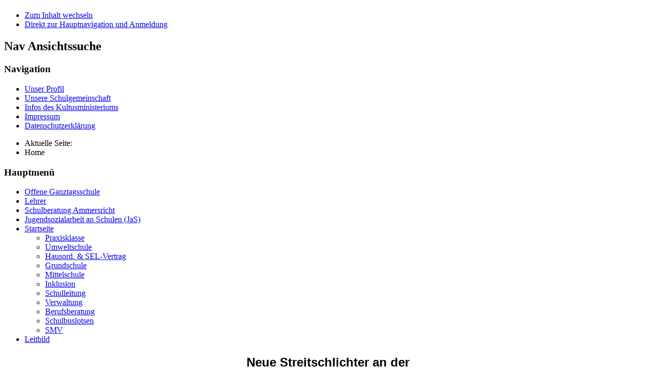

--- FILE ---
content_type: text/html; charset=utf-8
request_url: http://vsari-amberg.de/index.php?option=com_content&view=article&id=185&Itemid=505
body_size: 4565
content:
<!DOCTYPE html PUBLIC "-//W3C//DTD XHTML 1.0 Transitional//EN" "http://www.w3.org/TR/xhtml1/DTD/xhtml1-transitional.dtd">
<html xmlns="http://www.w3.org/1999/xhtml" xml:lang="de-de" lang="de-de" dir="ltr" >
<head>
<meta http-equiv="content-type" content="text/html; charset=utf-8" />
	<meta name="author" content="Super User" />
	<meta name="generator" content="Joomla! - Open Source Content Management" />
	<title>Grund- und Mittelschule Ammersricht</title>
	<link href="/templates/beez_20/favicon.ico" rel="shortcut icon" type="image/vnd.microsoft.icon" />
	<link href="http://vsari-amberg.de/index.php?option=com_search&amp;view=article&amp;id=185&amp;Itemid=505&amp;format=opensearch" rel="search" title="Suchen Grund- und Mittelschule Ammersricht" type="application/opensearchdescription+xml" />
	<link href="/plugins/system/jce/css/content.css?badb4208be409b1335b815dde676300e" rel="stylesheet" type="text/css" />
	<link href="/templates/system/css/system.css" rel="stylesheet" type="text/css" />
	<link href="/templates/beez_20/css/position.css" rel="stylesheet" type="text/css" media="screen,projection" />
	<link href="/templates/beez_20/css/layout.css" rel="stylesheet" type="text/css" media="screen,projection" />
	<link href="/templates/beez_20/css/print.css" rel="stylesheet" type="text/css" media="print" />
	<link href="/templates/beez_20/css/general.css" rel="stylesheet" type="text/css" />
	<link href="/templates/beez_20/css/personal.css" rel="stylesheet" type="text/css" />
	<style type="text/css">
div.mod_search63 input[type="search"]{ width:auto; }
	</style>
	<script type="application/json" class="joomla-script-options new">{"csrf.token":"966f529d2dfc671f127b205568cccb1c","system.paths":{"root":"","base":""}}</script>
	<script src="/media/jui/js/jquery.min.js?98b6cf0fccfae45a51428ab1ca1f52fc" type="text/javascript"></script>
	<script src="/media/jui/js/jquery-noconflict.js?98b6cf0fccfae45a51428ab1ca1f52fc" type="text/javascript"></script>
	<script src="/media/jui/js/jquery-migrate.min.js?98b6cf0fccfae45a51428ab1ca1f52fc" type="text/javascript"></script>
	<script src="/media/jui/js/bootstrap.min.js?98b6cf0fccfae45a51428ab1ca1f52fc" type="text/javascript"></script>
	<script src="/media/system/js/caption.js?98b6cf0fccfae45a51428ab1ca1f52fc" type="text/javascript"></script>
	<script src="/media/system/js/mootools-core.js?98b6cf0fccfae45a51428ab1ca1f52fc" type="text/javascript"></script>
	<script src="/media/system/js/core.js?98b6cf0fccfae45a51428ab1ca1f52fc" type="text/javascript"></script>
	<script src="/media/system/js/mootools-more.js?98b6cf0fccfae45a51428ab1ca1f52fc" type="text/javascript"></script>
	<script src="/templates/beez_20/javascript/md_stylechanger.js" type="text/javascript"></script>
	<script src="/templates/beez_20/javascript/hide.js" type="text/javascript"></script>
	<!--[if lt IE 9]><script src="/media/system/js/html5fallback.js?98b6cf0fccfae45a51428ab1ca1f52fc" type="text/javascript"></script><![endif]-->
	<script type="text/javascript">
jQuery(function($){ initTooltips(); $("body").on("subform-row-add", initTooltips); function initTooltips (event, container) { container = container || document;$(container).find(".hasTooltip").tooltip({"html": true,"container": "body"});} });jQuery(window).on('load',  function() {
				new JCaption('img.caption');
			});
	</script>


<!--[if lte IE 6]>
<link href="/templates/beez_20/css/ieonly.css" rel="stylesheet" type="text/css" />
<style type="text/css">
#line {
	width:98% ;
}
.logoheader {
	height:100px;
}
#header ul.menu {
	display:block !important;
	width:98.2% ;
}
</style>
<![endif]-->

<!--[if IE 7]>
<link href="/templates/beez_20/css/ie7only.css" rel="stylesheet" type="text/css" />
<![endif]-->

<script type="text/javascript">
	var big ='3%';
	var small='5%';
	var altopen='ist geöffnet';
	var altclose='ist geschlossen';
	var bildauf='/templates/beez_20/images/plus.png';
	var bildzu='/templates/beez_20/images/minus.png';
	var rightopen='Info öffnen';
	var rightclose='Info schließen';
	var fontSizeTitle='Schriftgröße';
	var bigger='Größer';
	var reset='Reset';
	var smaller='Kleiner';
	var biggerTitle='Vergrößern';
	var resetTitle='Stil auf Standard zurücksetzen';
	var smallerTitle='Verkleinern';
</script>

</head>

<body>

<div id="all">
        <div id="back">
                <div id="header">
                                <div class="logoheader">
                                        <h1 id="logo">

                                                                                                                                                                                                        <span class="header1">
                                                                                </span></h1>
                                </div><!-- end logoheader -->
                                        <ul class="skiplinks">
                                                <li><a href="#main" class="u2">Zum Inhalt wechseln</a></li>
                                                <li><a href="#nav" class="u2">Direkt zur Hauptnavigation und Anmeldung</a></li>
                                                                                    </ul>
                                       <h2 class="unseen">Nav Ansichtssuche</h2>
                                       <h3 class="unseen">Navigation</h3>
                                       <ul class="nav menu mod-list">
<li class="item-550"><a href="/index.php?option=com_content&amp;view=article&amp;id=361&amp;Itemid=550" >Unser Profil</a></li><li class="item-486"><a href="/index.php?option=com_content&amp;view=article&amp;id=361&amp;Itemid=486" >Unsere Schulgemeinschaft</a></li><li class="item-544"><a href="/index.php?option=com_newsfeeds&amp;view=category&amp;id=100&amp;Itemid=544" >Infos des Kultusministeriums</a></li><li class="item-464"><a href="/index.php?option=com_content&amp;view=article&amp;id=75&amp;Itemid=464" >Impressum</a></li><li class="item-207"><a href="/index.php?option=com_content&amp;view=article&amp;id=76&amp;Itemid=207" >Datenschutzerklärung</a></li></ul>

                                       <div id="line">
                                        <!-- <div id="fontsize"></div> -->
                                        <!-- <h3 class="unseen">Suchen</h3> -->
                                       <!-- <div class="search mod_search63">
	<form action="/index.php?option=com_content&amp;Itemid=505" method="post" class="form-inline" role="search">
		<label for="mod-search-searchword63" class="element-invisible">Suchen ...</label> <input name="searchword" id="mod-search-searchword63" maxlength="200"  class="inputbox search-query input-medium" type="search" size="20" placeholder="Suchen ..." />		<input type="hidden" name="task" value="search" />
		<input type="hidden" name="option" value="com_search" />
		<input type="hidden" name="Itemid" value="505" />
	</form>
</div>
 -->
                                        </div> <!-- end line -->


                        </div><!-- end header -->
                        <div id="contentarea">
                                        <div id="breadcrumbs">

                                                        <div aria-label="Breadcrumbs" role="navigation">
	<ul itemscope itemtype="https://schema.org/BreadcrumbList" class="breadcrumb">
					<li>
				Aktuelle Seite: &#160;
			</li>
		
						<li itemprop="itemListElement" itemscope itemtype="https://schema.org/ListItem" class="active">
					<span itemprop="name">
						Home					</span>
					<meta itemprop="position" content="1">
				</li>
				</ul>
</div>


                                        </div>

                                        

                                                        <div class="left1 leftbigger" id="nav">
                                                   <div class="moduletable_menu">
 <h3><span
	class="backh"><span class="backh2"><span class="backh3">Hauptmenü</span></span></span></h3>
 <ul class="nav menu mod-list">
<li class="item-557"><a href="/index.php?option=com_content&amp;view=article&amp;id=443&amp;Itemid=557" target="_blank">Offene Ganztagsschule</a></li><li class="item-488"><a href="/index.php?option=com_content&amp;view=article&amp;id=475&amp;Itemid=488" >Lehrer</a></li><li class="item-743"><a href="/index.php?option=com_content&amp;view=article&amp;id=474&amp;Itemid=743" >Schulberatung Ammersricht</a></li><li class="item-619"><a href="/index.php?option=com_content&amp;view=article&amp;id=473&amp;Itemid=619" >Jugendsozialarbeit an Schulen (JaS)</a></li><li class="item-435 default current active deeper"><a href="/index.php?option=com_content&amp;view=article&amp;id=361&amp;Itemid=435" >Startseite</a><ul class="nav-child unstyled small"><li class="item-555"><a href="/index.php?option=com_content&amp;view=article&amp;id=307&amp;Itemid=555" >Praxisklasse</a></li><li class="item-554"><a href="/index.php?option=com_content&amp;view=article&amp;id=322&amp;Itemid=554" >Umweltschule</a></li><li class="item-558"><a href="https://drive.google.com/folderview?id=0BwvyhpvBdhl9cXFMd254MnEtZ0U&amp;usp=sharing" target="_blank" rel="noopener noreferrer">Hausord. &amp; SEL-Vertrag</a></li><li class="item-551"><a href="/index.php?option=com_content&amp;view=article&amp;id=320&amp;Itemid=551" >Grundschule</a></li><li class="item-552"><a href="/index.php?option=com_content&amp;view=article&amp;id=321&amp;Itemid=552" >Mittelschule</a></li><li class="item-576"><a href="/index.php?option=com_content&amp;view=article&amp;id=386&amp;Itemid=576" >Inklusion</a></li><li class="item-547"><a href="/index.php?option=com_content&amp;view=article&amp;id=69&amp;Itemid=547" >Schulleitung</a></li><li class="item-489"><a href="/index.php?option=com_content&amp;view=article&amp;id=72&amp;Itemid=489" >Verwaltung</a></li><li class="item-490"><a href="/index.php?option=com_content&amp;view=category&amp;layout=blog&amp;id=86&amp;Itemid=490" >Berufsberatung</a></li><li class="item-570"><a href="/index.php?option=com_content&amp;view=article&amp;id=371&amp;Itemid=570" >Schulbuslotsen</a></li><li class="item-578"><a href="/index.php?option=com_content&amp;view=article&amp;id=392&amp;Itemid=578" >SMV</a></li></ul></li><li class="item-569"><a href="/index.php?option=com_content&amp;view=article&amp;id=362&amp;Itemid=569" >Leitbild</a></li></ul>
</div>

                                                                
                                                                


                                                        </div><!-- end navi -->
               
                                        <div id="wrapper2" >

                                                <div id="main">

                                                
                                                        <div id="system-message-container">
	</div>

                                                        <div class="item-page" itemscope itemtype="https://schema.org/Article">
	<meta itemprop="inLanguage" content="de-DE" />
	
		
						
		
	
	
		
								<div itemprop="articleBody">
		<h1 style="text-align: center;"><strong><span style="font-family: arial,helvetica,sans-serif; font-size: 18pt;">Neue Streitschlichter an der </span></strong></h1>
<h1 style="text-align: center;"><strong><span style="font-family: arial,helvetica,sans-serif; font-size: 18pt;">Grund- und Mittelschule in Ammersricht</span></strong></h1>
<p><span style="font-family: arial,helvetica,sans-serif;"></span></p>
<p style="text-align: justify;"><span style="font-family: arial,helvetica,sans-serif; font-size: 14pt;">An der Grund- und Mittelschule in Ammersricht nahmen gerade elf frisch ausgebildete Streitschlichter ihren Dienst auf. Bereits seit 2013 in Folge stehen an der Schule in Ammersricht Streitschlichter bereit, um Kinder bei der Lösung ihrer Streitigkeiten zu helfen. </span></p>
<p style="text-align: justify;"><span style="font-family: arial,helvetica,sans-serif; font-size: 14pt;">„Einen Streit auszutragen, ist ganz normal. Einen Streit aber nicht zu lösen ist nicht normal‘. So die Annahme der Mediatoren. Schüler, die Konflikte z. B. mit Klassenkameraden oder auf dem Pausenhof haben, können sich weiter, an die speziell für solche Klärungen ausgebildete Schüler wenden, die ihnen helfen, eine sinnvolle, für beide Seiten hilfreiche Lösung zu finden.</span></p>
<p style="text-align: justify;">&nbsp;</p>
<p style="text-align: justify;"><span style="font-family: arial,helvetica,sans-serif; font-size: 14pt;">Zur Grundannahme der Streitschlichtung gehört unter anderem: Eine Konfliktlösung kann besser durch die Beteiligten als durch eine Autorität herbeigeführt werden. Außerdem halten sich die Beteiligten eher an Übereinkünfte wenn diese selbst und nicht von einem Dritten bestimmt werden</span></p>
<p style="text-align: justify;"><span style="font-family: arial,helvetica,sans-serif; font-size: 14pt;">Projekte wie diese laufen bereits mit Erfolg an vielen bayerischen Schulen. An unserer Schule geht es nun dank der Schüler, die das Amt übernehmen weiter. Die Streitschlichterinnen und Streitschlichter in der Grund- und Mittelschule in Ammersricht haben sich etabliert und sind nicht mehr wegzudenken. Sie ermöglichen den Schülern, Konflikte ohne Gewalt zu lösen und zu lernen, wie man mit Schwierigkeiten in einer positiven Art und Weise umgehen kann.</span></p>
<p>&nbsp;</p>
<p style="text-align: left;"><span style="text-decoration: underline; font-size: 14pt; font-family: arial,helvetica,sans-serif;"><strong>Das sind unsere Streitschlichter:</strong></span></p>
<p><img src="/images/DSC00898.jpg" alt="" width="606" height="454" />&nbsp;&nbsp;</p>
<p>hintere Reihe (v.l.): Bezold Leonie, Hense Sofia, Schötz Selina, Weiß Emely, Ascher Leonie, Sättler Sebastian, Wisgickl Leon</p>
<p>vordere Reihe (v.l.): Marling Selina, Pelosi Chiara, Kummer Fabian, Müllhofer Leon</p>
<p>&nbsp;</p>
<p><span style="font-size: 14pt;"><strong>Danke für euer Engagement!</strong></span></p>
<p>&nbsp;</p>
<table style="width: 760px; height: 29px;">
<tbody>
<tr>
<td style="width: 387px;">&nbsp;</td>
<td style="width: 668px;">
<p><span style="font-family: arial,helvetica,sans-serif; font-size: 12pt;"></span></p>
</td>
</tr>
</tbody>
</table>
<p>&nbsp;</p>
<hr />
<p>&nbsp;</p> 	</div>

	
	<ul class="pager pagenav">
	<li class="previous">
		<a class="hasTooltip" title="INTERN_4" aria-label="Vorheriger Beitrag: INTERN_4" href="/index.php?option=com_content&amp;view=article&amp;id=258:intern-4&amp;catid=9&amp;Itemid=435" rel="prev">
			<span class="icon-chevron-left" aria-hidden="true"></span> <span aria-hidden="true">Zurück</span>		</a>
	</li>
	<li class="next">
		<a class="hasTooltip" title="Prüfungen" aria-label="Nächster Beitrag: Prüfungen" href="/index.php?option=com_content&amp;view=article&amp;id=87:pruefungen&amp;catid=9&amp;Itemid=435" rel="next">
			<span aria-hidden="true">Weiter</span> <span class="icon-chevron-right" aria-hidden="true"></span>		</a>
	</li>
</ul>
							</div>


                                                </div><!-- end main -->

                                        </div><!-- end wrapper -->

                                
                        
                                <div class="wrap"></div>

                                </div> <!-- end contentarea -->

                        </div><!-- back -->

                </div><!-- all -->

                <div id="footer-outer">
                        
                        <div id="footer-sub">


                                <div id="footer">

                                        
                                        <p>
                                                Powered by <a href="http://www.joomla.org/">Joomla!&#174;</a>
                                        </p>


                                </div><!-- end footer -->

                        </div>

                </div>
				
        </body>
</html>
